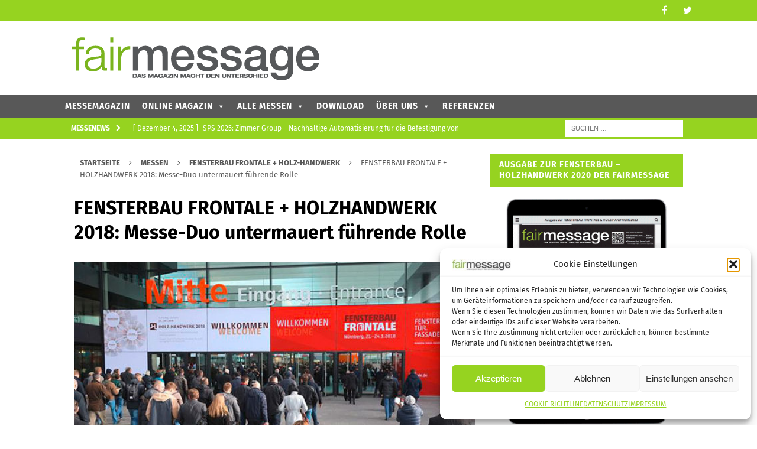

--- FILE ---
content_type: text/html; charset=UTF-8
request_url: https://www.fairmessage.de/fensterbau-frontale-holzhandwerk-2018-messe-messe-duo-untermauert-fuhrende-rolle/
body_size: 17986
content:
<!DOCTYPE html>
<html class="no-js mh-one-sb" lang="de" prefix="og: https://ogp.me/ns#">
<head><style>img.lazy{min-height:1px}</style><link href="https://www.fairmessage.de/wp-content/plugins/w3-total-cache/pub/js/lazyload.min.js" as="script">
<meta charset="UTF-8">
<meta name="viewport" content="width=device-width, initial-scale=1.0">
<link rel="profile" href="http://gmpg.org/xfn/11" />
	<script type="text/javascript">
		/* Google Analytics Opt-Out by WP-Buddy | https://wp-buddy.com/products/plugins/google-analytics-opt-out */
						var gaoop_property = 'UA-47558303-1';
		var gaoop_disable_strs = ['ga-disable-' + gaoop_property];
				for (var index = 0; index < disableStrs.length; index++) {
			if (document.cookie.indexOf(disableStrs[index] + '=true') > -1) {
				window[disableStrs[index]] = true; // for Monster Insights
			}
		}

		function gaoop_analytics_optout() {
			for (var index = 0; index < disableStrs.length; index++) {
				document.cookie = disableStrs[index] + '=true; expires=Thu, 31 Dec 2099 23:59:59 UTC; SameSite=Strict; path=/';
				window[disableStrs[index]] = true; // for Monster Insights
			}
			alert('Vielen Dank. Wir haben ein Cookie gesetzt damit Google Analytics bei Deinem nächsten Besuch keine Daten mehr sammeln kann.');		}
			</script>
	
<!-- Suchmaschinen-Optimierung durch Rank Math PRO - https://rankmath.com/ -->
<title>Fensterbau frontale + Holzhandwerk 2018 | Messe | Messe-Duo untermauert führende Rolle | fairmessage</title>
<meta name="description" content="Aussteller- und Nationenrekord für das Messedoppel HOLZ-HANDWERK und FENSTERBAU FRONTALE: Zusammen 1.329* Aussteller (2016: 1.288) aus 42 Ländern (2016: 40) präsentierten die neusten Trends für die handwerkliche Holzbe- und -verarbeitung und rund um Fenster, Tür und Fassade. Vom 21. bis 24. März 2018 kamen erneut über 110.000* internationale Holz- und Fensterexperten aus 123 Ländern (2016: 116) zum Fachmesseverbund, der alle zwei Jahre im Messezentrum Nürnberg stattfindet."/>
<meta name="robots" content="follow, index, max-snippet:-1, max-video-preview:-1, max-image-preview:large"/>
<link rel="canonical" href="https://www.fairmessage.de/fensterbau-frontale-holzhandwerk-2018-messe-messe-duo-untermauert-fuhrende-rolle/" />
<meta property="og:locale" content="de_DE" />
<meta property="og:type" content="article" />
<meta property="og:title" content="Fensterbau frontale + Holzhandwerk 2018 | Messe | Messe-Duo untermauert führende Rolle | fairmessage" />
<meta property="og:description" content="Aussteller- und Nationenrekord für das Messedoppel HOLZ-HANDWERK und FENSTERBAU FRONTALE: Zusammen 1.329* Aussteller (2016: 1.288) aus 42 Ländern (2016: 40) präsentierten die neusten Trends für die handwerkliche Holzbe- und -verarbeitung und rund um Fenster, Tür und Fassade. Vom 21. bis 24. März 2018 kamen erneut über 110.000* internationale Holz- und Fensterexperten aus 123 Ländern (2016: 116) zum Fachmesseverbund, der alle zwei Jahre im Messezentrum Nürnberg stattfindet." />
<meta property="og:url" content="https://www.fairmessage.de/fensterbau-frontale-holzhandwerk-2018-messe-messe-duo-untermauert-fuhrende-rolle/" />
<meta property="og:site_name" content="fairmessage" />
<meta property="article:section" content="FENSTERBAU FRONTALE + HOLZ-HANDWERK" />
<meta property="og:updated_time" content="2019-12-03T09:45:54+01:00" />
<meta property="og:image" content="https://www.fairmessage.de/wp-content/uploads/2018/12/2018-03-27-1-frontale.jpg" />
<meta property="og:image:secure_url" content="https://www.fairmessage.de/wp-content/uploads/2018/12/2018-03-27-1-frontale.jpg" />
<meta property="og:image:width" content="600" />
<meta property="og:image:height" content="399" />
<meta property="og:image:alt" content="2018-03-27-1-frontale" />
<meta property="og:image:type" content="image/jpeg" />
<meta property="article:published_time" content="2018-03-27T07:58:36+01:00" />
<meta property="article:modified_time" content="2019-12-03T09:45:54+01:00" />
<meta name="twitter:card" content="summary_large_image" />
<meta name="twitter:title" content="Fensterbau frontale + Holzhandwerk 2018 | Messe | Messe-Duo untermauert führende Rolle | fairmessage" />
<meta name="twitter:description" content="Aussteller- und Nationenrekord für das Messedoppel HOLZ-HANDWERK und FENSTERBAU FRONTALE: Zusammen 1.329* Aussteller (2016: 1.288) aus 42 Ländern (2016: 40) präsentierten die neusten Trends für die handwerkliche Holzbe- und -verarbeitung und rund um Fenster, Tür und Fassade. Vom 21. bis 24. März 2018 kamen erneut über 110.000* internationale Holz- und Fensterexperten aus 123 Ländern (2016: 116) zum Fachmesseverbund, der alle zwei Jahre im Messezentrum Nürnberg stattfindet." />
<meta name="twitter:image" content="https://www.fairmessage.de/wp-content/uploads/2018/12/2018-03-27-1-frontale.jpg" />
<meta name="twitter:label1" content="Verfasst von" />
<meta name="twitter:data1" content="admin" />
<meta name="twitter:label2" content="Lesedauer" />
<meta name="twitter:data2" content="1 Minute" />
<script type="application/ld+json" class="rank-math-schema">{"@context":"https://schema.org","@graph":[{"@type":["Person","Organization"],"@id":"https://www.fairmessage.de/#person","name":"admin","logo":{"@type":"ImageObject","@id":"https://www.fairmessage.de/#logo","url":"https://www.fairmessage.de/wp-content/uploads/2019/01/fairmessage-messe-print-1.jpg","contentUrl":"https://www.fairmessage.de/wp-content/uploads/2019/01/fairmessage-messe-print-1.jpg","caption":"admin","inLanguage":"de","width":"425","height":"85"},"image":{"@type":"ImageObject","@id":"https://www.fairmessage.de/#logo","url":"https://www.fairmessage.de/wp-content/uploads/2019/01/fairmessage-messe-print-1.jpg","contentUrl":"https://www.fairmessage.de/wp-content/uploads/2019/01/fairmessage-messe-print-1.jpg","caption":"admin","inLanguage":"de","width":"425","height":"85"}},{"@type":"WebSite","@id":"https://www.fairmessage.de/#website","url":"https://www.fairmessage.de","name":"admin","publisher":{"@id":"https://www.fairmessage.de/#person"},"inLanguage":"de"},{"@type":"ImageObject","@id":"https://www.fairmessage.de/wp-content/uploads/2018/12/2018-03-27-1-frontale.jpg","url":"https://www.fairmessage.de/wp-content/uploads/2018/12/2018-03-27-1-frontale.jpg","width":"600","height":"399","caption":"2018-03-27-1-frontale","inLanguage":"de"},{"@type":"BreadcrumbList","@id":"https://www.fairmessage.de/fensterbau-frontale-holzhandwerk-2018-messe-messe-duo-untermauert-fuhrende-rolle/#breadcrumb","itemListElement":[{"@type":"ListItem","position":"1","item":{"@id":"https://www.fairmessage.de","name":"Home"}},{"@type":"ListItem","position":"2","item":{"@id":"https://www.fairmessage.de/category/messen/fensterbau-frontale-holz-handwerk/","name":"FENSTERBAU FRONTALE + HOLZ-HANDWERK"}},{"@type":"ListItem","position":"3","item":{"@id":"https://www.fairmessage.de/fensterbau-frontale-holzhandwerk-2018-messe-messe-duo-untermauert-fuhrende-rolle/","name":"FENSTERBAU FRONTALE + HOLZHANDWERK 2018: Messe-Duo untermauert f\u00fchrende Rolle"}}]},{"@type":"WebPage","@id":"https://www.fairmessage.de/fensterbau-frontale-holzhandwerk-2018-messe-messe-duo-untermauert-fuhrende-rolle/#webpage","url":"https://www.fairmessage.de/fensterbau-frontale-holzhandwerk-2018-messe-messe-duo-untermauert-fuhrende-rolle/","name":"Fensterbau frontale + Holzhandwerk 2018 | Messe | Messe-Duo untermauert f\u00fchrende Rolle | fairmessage","datePublished":"2018-03-27T07:58:36+01:00","dateModified":"2019-12-03T09:45:54+01:00","isPartOf":{"@id":"https://www.fairmessage.de/#website"},"primaryImageOfPage":{"@id":"https://www.fairmessage.de/wp-content/uploads/2018/12/2018-03-27-1-frontale.jpg"},"inLanguage":"de","breadcrumb":{"@id":"https://www.fairmessage.de/fensterbau-frontale-holzhandwerk-2018-messe-messe-duo-untermauert-fuhrende-rolle/#breadcrumb"}},{"@type":"Person","@id":"https://www.fairmessage.de/fensterbau-frontale-holzhandwerk-2018-messe-messe-duo-untermauert-fuhrende-rolle/#author","name":"admin","image":{"@type":"ImageObject","@id":"https://secure.gravatar.com/avatar/6e44dfebe460a9f05d30eb6c3034e1fedb94570738f4a681ec486077f5989eca?s=96&amp;d=mm&amp;r=g","url":"https://secure.gravatar.com/avatar/6e44dfebe460a9f05d30eb6c3034e1fedb94570738f4a681ec486077f5989eca?s=96&amp;d=mm&amp;r=g","caption":"admin","inLanguage":"de"}},{"@type":"BlogPosting","headline":"Fensterbau frontale + Holzhandwerk 2018 | Messe | Messe-Duo untermauert f\u00fchrende Rolle | fairmessage","datePublished":"2018-03-27T07:58:36+01:00","dateModified":"2019-12-03T09:45:54+01:00","articleSection":"FENSTERBAU FRONTALE + HOLZ-HANDWERK","author":{"@id":"https://www.fairmessage.de/fensterbau-frontale-holzhandwerk-2018-messe-messe-duo-untermauert-fuhrende-rolle/#author","name":"admin"},"publisher":{"@id":"https://www.fairmessage.de/#person"},"description":"Aussteller- und Nationenrekord f\u00fcr das Messedoppel HOLZ-HANDWERK und FENSTERBAU FRONTALE: Zusammen 1.329* Aussteller (2016: 1.288) aus 42 L\u00e4ndern (2016: 40) pr\u00e4sentierten die neusten Trends f\u00fcr die handwerkliche Holzbe- und -verarbeitung und rund um Fenster, T\u00fcr und Fassade. Vom 21. bis 24. M\u00e4rz 2018 kamen erneut \u00fcber 110.000* internationale Holz- und Fensterexperten aus 123 L\u00e4ndern (2016: 116) zum Fachmesseverbund, der alle zwei Jahre im Messezentrum N\u00fcrnberg stattfindet.","name":"Fensterbau frontale + Holzhandwerk 2018 | Messe | Messe-Duo untermauert f\u00fchrende Rolle | fairmessage","@id":"https://www.fairmessage.de/fensterbau-frontale-holzhandwerk-2018-messe-messe-duo-untermauert-fuhrende-rolle/#richSnippet","isPartOf":{"@id":"https://www.fairmessage.de/fensterbau-frontale-holzhandwerk-2018-messe-messe-duo-untermauert-fuhrende-rolle/#webpage"},"image":{"@id":"https://www.fairmessage.de/wp-content/uploads/2018/12/2018-03-27-1-frontale.jpg"},"inLanguage":"de","mainEntityOfPage":{"@id":"https://www.fairmessage.de/fensterbau-frontale-holzhandwerk-2018-messe-messe-duo-untermauert-fuhrende-rolle/#webpage"}}]}</script>
<!-- /Rank Math WordPress SEO Plugin -->

<link rel='dns-prefetch' href='//www.googletagmanager.com' />

<link rel="alternate" type="application/rss+xml" title="fairmessage &raquo; Feed" href="https://www.fairmessage.de/feed/" />
<link rel="alternate" title="oEmbed (JSON)" type="application/json+oembed" href="https://www.fairmessage.de/wp-json/oembed/1.0/embed?url=https%3A%2F%2Fwww.fairmessage.de%2Ffensterbau-frontale-holzhandwerk-2018-messe-messe-duo-untermauert-fuhrende-rolle%2F" />
<link rel="alternate" title="oEmbed (XML)" type="text/xml+oembed" href="https://www.fairmessage.de/wp-json/oembed/1.0/embed?url=https%3A%2F%2Fwww.fairmessage.de%2Ffensterbau-frontale-holzhandwerk-2018-messe-messe-duo-untermauert-fuhrende-rolle%2F&#038;format=xml" />
<style id='wp-img-auto-sizes-contain-inline-css' type='text/css'>
img:is([sizes=auto i],[sizes^="auto," i]){contain-intrinsic-size:3000px 1500px}
/*# sourceURL=wp-img-auto-sizes-contain-inline-css */
</style>
<style id='wp-block-library-inline-css' type='text/css'>
:root{--wp-block-synced-color:#7a00df;--wp-block-synced-color--rgb:122,0,223;--wp-bound-block-color:var(--wp-block-synced-color);--wp-editor-canvas-background:#ddd;--wp-admin-theme-color:#007cba;--wp-admin-theme-color--rgb:0,124,186;--wp-admin-theme-color-darker-10:#006ba1;--wp-admin-theme-color-darker-10--rgb:0,107,160.5;--wp-admin-theme-color-darker-20:#005a87;--wp-admin-theme-color-darker-20--rgb:0,90,135;--wp-admin-border-width-focus:2px}@media (min-resolution:192dpi){:root{--wp-admin-border-width-focus:1.5px}}.wp-element-button{cursor:pointer}:root .has-very-light-gray-background-color{background-color:#eee}:root .has-very-dark-gray-background-color{background-color:#313131}:root .has-very-light-gray-color{color:#eee}:root .has-very-dark-gray-color{color:#313131}:root .has-vivid-green-cyan-to-vivid-cyan-blue-gradient-background{background:linear-gradient(135deg,#00d084,#0693e3)}:root .has-purple-crush-gradient-background{background:linear-gradient(135deg,#34e2e4,#4721fb 50%,#ab1dfe)}:root .has-hazy-dawn-gradient-background{background:linear-gradient(135deg,#faaca8,#dad0ec)}:root .has-subdued-olive-gradient-background{background:linear-gradient(135deg,#fafae1,#67a671)}:root .has-atomic-cream-gradient-background{background:linear-gradient(135deg,#fdd79a,#004a59)}:root .has-nightshade-gradient-background{background:linear-gradient(135deg,#330968,#31cdcf)}:root .has-midnight-gradient-background{background:linear-gradient(135deg,#020381,#2874fc)}:root{--wp--preset--font-size--normal:16px;--wp--preset--font-size--huge:42px}.has-regular-font-size{font-size:1em}.has-larger-font-size{font-size:2.625em}.has-normal-font-size{font-size:var(--wp--preset--font-size--normal)}.has-huge-font-size{font-size:var(--wp--preset--font-size--huge)}.has-text-align-center{text-align:center}.has-text-align-left{text-align:left}.has-text-align-right{text-align:right}.has-fit-text{white-space:nowrap!important}#end-resizable-editor-section{display:none}.aligncenter{clear:both}.items-justified-left{justify-content:flex-start}.items-justified-center{justify-content:center}.items-justified-right{justify-content:flex-end}.items-justified-space-between{justify-content:space-between}.screen-reader-text{border:0;clip-path:inset(50%);height:1px;margin:-1px;overflow:hidden;padding:0;position:absolute;width:1px;word-wrap:normal!important}.screen-reader-text:focus{background-color:#ddd;clip-path:none;color:#444;display:block;font-size:1em;height:auto;left:5px;line-height:normal;padding:15px 23px 14px;text-decoration:none;top:5px;width:auto;z-index:100000}html :where(.has-border-color){border-style:solid}html :where([style*=border-top-color]){border-top-style:solid}html :where([style*=border-right-color]){border-right-style:solid}html :where([style*=border-bottom-color]){border-bottom-style:solid}html :where([style*=border-left-color]){border-left-style:solid}html :where([style*=border-width]){border-style:solid}html :where([style*=border-top-width]){border-top-style:solid}html :where([style*=border-right-width]){border-right-style:solid}html :where([style*=border-bottom-width]){border-bottom-style:solid}html :where([style*=border-left-width]){border-left-style:solid}html :where(img[class*=wp-image-]){height:auto;max-width:100%}:where(figure){margin:0 0 1em}html :where(.is-position-sticky){--wp-admin--admin-bar--position-offset:var(--wp-admin--admin-bar--height,0px)}@media screen and (max-width:600px){html :where(.is-position-sticky){--wp-admin--admin-bar--position-offset:0px}}

/*# sourceURL=wp-block-library-inline-css */
</style><style id='global-styles-inline-css' type='text/css'>
:root{--wp--preset--aspect-ratio--square: 1;--wp--preset--aspect-ratio--4-3: 4/3;--wp--preset--aspect-ratio--3-4: 3/4;--wp--preset--aspect-ratio--3-2: 3/2;--wp--preset--aspect-ratio--2-3: 2/3;--wp--preset--aspect-ratio--16-9: 16/9;--wp--preset--aspect-ratio--9-16: 9/16;--wp--preset--color--black: #000000;--wp--preset--color--cyan-bluish-gray: #abb8c3;--wp--preset--color--white: #ffffff;--wp--preset--color--pale-pink: #f78da7;--wp--preset--color--vivid-red: #cf2e2e;--wp--preset--color--luminous-vivid-orange: #ff6900;--wp--preset--color--luminous-vivid-amber: #fcb900;--wp--preset--color--light-green-cyan: #7bdcb5;--wp--preset--color--vivid-green-cyan: #00d084;--wp--preset--color--pale-cyan-blue: #8ed1fc;--wp--preset--color--vivid-cyan-blue: #0693e3;--wp--preset--color--vivid-purple: #9b51e0;--wp--preset--gradient--vivid-cyan-blue-to-vivid-purple: linear-gradient(135deg,rgb(6,147,227) 0%,rgb(155,81,224) 100%);--wp--preset--gradient--light-green-cyan-to-vivid-green-cyan: linear-gradient(135deg,rgb(122,220,180) 0%,rgb(0,208,130) 100%);--wp--preset--gradient--luminous-vivid-amber-to-luminous-vivid-orange: linear-gradient(135deg,rgb(252,185,0) 0%,rgb(255,105,0) 100%);--wp--preset--gradient--luminous-vivid-orange-to-vivid-red: linear-gradient(135deg,rgb(255,105,0) 0%,rgb(207,46,46) 100%);--wp--preset--gradient--very-light-gray-to-cyan-bluish-gray: linear-gradient(135deg,rgb(238,238,238) 0%,rgb(169,184,195) 100%);--wp--preset--gradient--cool-to-warm-spectrum: linear-gradient(135deg,rgb(74,234,220) 0%,rgb(151,120,209) 20%,rgb(207,42,186) 40%,rgb(238,44,130) 60%,rgb(251,105,98) 80%,rgb(254,248,76) 100%);--wp--preset--gradient--blush-light-purple: linear-gradient(135deg,rgb(255,206,236) 0%,rgb(152,150,240) 100%);--wp--preset--gradient--blush-bordeaux: linear-gradient(135deg,rgb(254,205,165) 0%,rgb(254,45,45) 50%,rgb(107,0,62) 100%);--wp--preset--gradient--luminous-dusk: linear-gradient(135deg,rgb(255,203,112) 0%,rgb(199,81,192) 50%,rgb(65,88,208) 100%);--wp--preset--gradient--pale-ocean: linear-gradient(135deg,rgb(255,245,203) 0%,rgb(182,227,212) 50%,rgb(51,167,181) 100%);--wp--preset--gradient--electric-grass: linear-gradient(135deg,rgb(202,248,128) 0%,rgb(113,206,126) 100%);--wp--preset--gradient--midnight: linear-gradient(135deg,rgb(2,3,129) 0%,rgb(40,116,252) 100%);--wp--preset--font-size--small: 13px;--wp--preset--font-size--medium: 20px;--wp--preset--font-size--large: 36px;--wp--preset--font-size--x-large: 42px;--wp--preset--spacing--20: 0.44rem;--wp--preset--spacing--30: 0.67rem;--wp--preset--spacing--40: 1rem;--wp--preset--spacing--50: 1.5rem;--wp--preset--spacing--60: 2.25rem;--wp--preset--spacing--70: 3.38rem;--wp--preset--spacing--80: 5.06rem;--wp--preset--shadow--natural: 6px 6px 9px rgba(0, 0, 0, 0.2);--wp--preset--shadow--deep: 12px 12px 50px rgba(0, 0, 0, 0.4);--wp--preset--shadow--sharp: 6px 6px 0px rgba(0, 0, 0, 0.2);--wp--preset--shadow--outlined: 6px 6px 0px -3px rgb(255, 255, 255), 6px 6px rgb(0, 0, 0);--wp--preset--shadow--crisp: 6px 6px 0px rgb(0, 0, 0);}:where(.is-layout-flex){gap: 0.5em;}:where(.is-layout-grid){gap: 0.5em;}body .is-layout-flex{display: flex;}.is-layout-flex{flex-wrap: wrap;align-items: center;}.is-layout-flex > :is(*, div){margin: 0;}body .is-layout-grid{display: grid;}.is-layout-grid > :is(*, div){margin: 0;}:where(.wp-block-columns.is-layout-flex){gap: 2em;}:where(.wp-block-columns.is-layout-grid){gap: 2em;}:where(.wp-block-post-template.is-layout-flex){gap: 1.25em;}:where(.wp-block-post-template.is-layout-grid){gap: 1.25em;}.has-black-color{color: var(--wp--preset--color--black) !important;}.has-cyan-bluish-gray-color{color: var(--wp--preset--color--cyan-bluish-gray) !important;}.has-white-color{color: var(--wp--preset--color--white) !important;}.has-pale-pink-color{color: var(--wp--preset--color--pale-pink) !important;}.has-vivid-red-color{color: var(--wp--preset--color--vivid-red) !important;}.has-luminous-vivid-orange-color{color: var(--wp--preset--color--luminous-vivid-orange) !important;}.has-luminous-vivid-amber-color{color: var(--wp--preset--color--luminous-vivid-amber) !important;}.has-light-green-cyan-color{color: var(--wp--preset--color--light-green-cyan) !important;}.has-vivid-green-cyan-color{color: var(--wp--preset--color--vivid-green-cyan) !important;}.has-pale-cyan-blue-color{color: var(--wp--preset--color--pale-cyan-blue) !important;}.has-vivid-cyan-blue-color{color: var(--wp--preset--color--vivid-cyan-blue) !important;}.has-vivid-purple-color{color: var(--wp--preset--color--vivid-purple) !important;}.has-black-background-color{background-color: var(--wp--preset--color--black) !important;}.has-cyan-bluish-gray-background-color{background-color: var(--wp--preset--color--cyan-bluish-gray) !important;}.has-white-background-color{background-color: var(--wp--preset--color--white) !important;}.has-pale-pink-background-color{background-color: var(--wp--preset--color--pale-pink) !important;}.has-vivid-red-background-color{background-color: var(--wp--preset--color--vivid-red) !important;}.has-luminous-vivid-orange-background-color{background-color: var(--wp--preset--color--luminous-vivid-orange) !important;}.has-luminous-vivid-amber-background-color{background-color: var(--wp--preset--color--luminous-vivid-amber) !important;}.has-light-green-cyan-background-color{background-color: var(--wp--preset--color--light-green-cyan) !important;}.has-vivid-green-cyan-background-color{background-color: var(--wp--preset--color--vivid-green-cyan) !important;}.has-pale-cyan-blue-background-color{background-color: var(--wp--preset--color--pale-cyan-blue) !important;}.has-vivid-cyan-blue-background-color{background-color: var(--wp--preset--color--vivid-cyan-blue) !important;}.has-vivid-purple-background-color{background-color: var(--wp--preset--color--vivid-purple) !important;}.has-black-border-color{border-color: var(--wp--preset--color--black) !important;}.has-cyan-bluish-gray-border-color{border-color: var(--wp--preset--color--cyan-bluish-gray) !important;}.has-white-border-color{border-color: var(--wp--preset--color--white) !important;}.has-pale-pink-border-color{border-color: var(--wp--preset--color--pale-pink) !important;}.has-vivid-red-border-color{border-color: var(--wp--preset--color--vivid-red) !important;}.has-luminous-vivid-orange-border-color{border-color: var(--wp--preset--color--luminous-vivid-orange) !important;}.has-luminous-vivid-amber-border-color{border-color: var(--wp--preset--color--luminous-vivid-amber) !important;}.has-light-green-cyan-border-color{border-color: var(--wp--preset--color--light-green-cyan) !important;}.has-vivid-green-cyan-border-color{border-color: var(--wp--preset--color--vivid-green-cyan) !important;}.has-pale-cyan-blue-border-color{border-color: var(--wp--preset--color--pale-cyan-blue) !important;}.has-vivid-cyan-blue-border-color{border-color: var(--wp--preset--color--vivid-cyan-blue) !important;}.has-vivid-purple-border-color{border-color: var(--wp--preset--color--vivid-purple) !important;}.has-vivid-cyan-blue-to-vivid-purple-gradient-background{background: var(--wp--preset--gradient--vivid-cyan-blue-to-vivid-purple) !important;}.has-light-green-cyan-to-vivid-green-cyan-gradient-background{background: var(--wp--preset--gradient--light-green-cyan-to-vivid-green-cyan) !important;}.has-luminous-vivid-amber-to-luminous-vivid-orange-gradient-background{background: var(--wp--preset--gradient--luminous-vivid-amber-to-luminous-vivid-orange) !important;}.has-luminous-vivid-orange-to-vivid-red-gradient-background{background: var(--wp--preset--gradient--luminous-vivid-orange-to-vivid-red) !important;}.has-very-light-gray-to-cyan-bluish-gray-gradient-background{background: var(--wp--preset--gradient--very-light-gray-to-cyan-bluish-gray) !important;}.has-cool-to-warm-spectrum-gradient-background{background: var(--wp--preset--gradient--cool-to-warm-spectrum) !important;}.has-blush-light-purple-gradient-background{background: var(--wp--preset--gradient--blush-light-purple) !important;}.has-blush-bordeaux-gradient-background{background: var(--wp--preset--gradient--blush-bordeaux) !important;}.has-luminous-dusk-gradient-background{background: var(--wp--preset--gradient--luminous-dusk) !important;}.has-pale-ocean-gradient-background{background: var(--wp--preset--gradient--pale-ocean) !important;}.has-electric-grass-gradient-background{background: var(--wp--preset--gradient--electric-grass) !important;}.has-midnight-gradient-background{background: var(--wp--preset--gradient--midnight) !important;}.has-small-font-size{font-size: var(--wp--preset--font-size--small) !important;}.has-medium-font-size{font-size: var(--wp--preset--font-size--medium) !important;}.has-large-font-size{font-size: var(--wp--preset--font-size--large) !important;}.has-x-large-font-size{font-size: var(--wp--preset--font-size--x-large) !important;}
/*# sourceURL=global-styles-inline-css */
</style>

<style id='classic-theme-styles-inline-css' type='text/css'>
/*! This file is auto-generated */
.wp-block-button__link{color:#fff;background-color:#32373c;border-radius:9999px;box-shadow:none;text-decoration:none;padding:calc(.667em + 2px) calc(1.333em + 2px);font-size:1.125em}.wp-block-file__button{background:#32373c;color:#fff;text-decoration:none}
/*# sourceURL=/wp-includes/css/classic-themes.min.css */
</style>
<link rel="stylesheet" href="https://www.fairmessage.de/wp-content/cache/minify/26529.css" media="all" />









<!--n2css--><!--n2js--><script src="https://www.fairmessage.de/wp-content/cache/minify/7c163.js"></script>




<!-- Google Tag (gtac.js) durch Site-Kit hinzugefügt -->
<!-- Von Site Kit hinzugefügtes Google-Analytics-Snippet -->
<script type="text/javascript" src="https://www.googletagmanager.com/gtag/js?id=G-622Z6L9JTY" id="google_gtagjs-js" async></script>
<script type="text/javascript" id="google_gtagjs-js-after">
/* <![CDATA[ */
window.dataLayer = window.dataLayer || [];function gtag(){dataLayer.push(arguments);}
gtag("set","linker",{"domains":["www.fairmessage.de"]});
gtag("js", new Date());
gtag("set", "developer_id.dZTNiMT", true);
gtag("config", "G-622Z6L9JTY");
//# sourceURL=google_gtagjs-js-after
/* ]]> */
</script>
<link rel="https://api.w.org/" href="https://www.fairmessage.de/wp-json/" /><link rel="alternate" title="JSON" type="application/json" href="https://www.fairmessage.de/wp-json/wp/v2/posts/423" /><link rel="EditURI" type="application/rsd+xml" title="RSD" href="https://www.fairmessage.de/xmlrpc.php?rsd" />
<meta name="generator" content="WordPress 6.9" />
<link rel='shortlink' href='https://www.fairmessage.de/?p=423' />
<style type="text/css">/** Google Analytics Opt Out Custom CSS **/.gaoop {color: #ffffff; line-height: 2; position: fixed; bottom: 0; left: 0; width: 100%; -webkit-box-shadow: 0 4px 15px rgba(0, 0, 0, 0.4); -moz-box-shadow: 0 4px 15px rgba(0, 0, 0, 0.4); box-shadow: 0 4px 15px rgba(0, 0, 0, 0.4); background-color: #0E90D2; padding: 1rem; margin: 0; display: flex; align-items: center; justify-content: space-between; } .gaoop-hidden {display: none; } .gaoop-checkbox:checked + .gaoop {width: auto; right: 0; left: auto; opacity: 0.5; ms-filter: "progid:DXImageTransform.Microsoft.Alpha(Opacity=50)"; filter: alpha(opacity=50); -moz-opacity: 0.5; -khtml-opacity: 0.5; } .gaoop-checkbox:checked + .gaoop .gaoop-close-icon {display: none; } .gaoop-checkbox:checked + .gaoop .gaoop-opt-out-content {display: none; } input.gaoop-checkbox {display: none; } .gaoop a {color: #67C2F0; text-decoration: none; } .gaoop a:hover {color: #ffffff; text-decoration: underline; } .gaoop-info-icon {margin: 0; padding: 0; cursor: pointer; } .gaoop svg {position: relative; margin: 0; padding: 0; width: auto; height: 25px; } .gaoop-close-icon {cursor: pointer; position: relative; opacity: 0.5; ms-filter: "progid:DXImageTransform.Microsoft.Alpha(Opacity=50)"; filter: alpha(opacity=50); -moz-opacity: 0.5; -khtml-opacity: 0.5; margin: 0; padding: 0; text-align: center; vertical-align: top; display: inline-block; } .gaoop-close-icon:hover {z-index: 1; opacity: 1; ms-filter: "progid:DXImageTransform.Microsoft.Alpha(Opacity=100)"; filter: alpha(opacity=100); -moz-opacity: 1; -khtml-opacity: 1; } .gaoop_closed .gaoop-opt-out-link, .gaoop_closed .gaoop-close-icon {display: none; } .gaoop_closed:hover {opacity: 1; ms-filter: "progid:DXImageTransform.Microsoft.Alpha(Opacity=100)"; filter: alpha(opacity=100); -moz-opacity: 1; -khtml-opacity: 1; } .gaoop_closed .gaoop-opt-out-content {display: none; } .gaoop_closed .gaoop-info-icon {width: 100%; } .gaoop-opt-out-content {display: inline-block; vertical-align: top; } </style><meta name="generator" content="Site Kit by Google 1.167.0" />			<style>.cmplz-hidden {
					display: none !important;
				}</style><style type="text/css">
.mh-navigation li:hover, .mh-navigation ul li:hover > ul, .mh-main-nav-wrap, .mh-main-nav, .mh-social-nav li a:hover, .entry-tags li, .mh-slider-caption, .mh-widget-layout8 .mh-widget-title .mh-footer-widget-title-inner, .mh-widget-col-1 .mh-slider-caption, .mh-widget-col-1 .mh-posts-lineup-caption, .mh-carousel-layout1, .mh-spotlight-widget, .mh-social-widget li a, .mh-author-bio-widget, .mh-footer-widget .mh-tab-comment-excerpt, .mh-nip-item:hover .mh-nip-overlay, .mh-widget .tagcloud a, .mh-footer-widget .tagcloud a, .mh-footer, .mh-copyright-wrap, input[type=submit]:hover, #infinite-handle span:hover { background: #585858; }
.mh-extra-nav-bg { background: rgba(88, 88, 88, 0.2); }
.mh-slider-caption, .mh-posts-stacked-title, .mh-posts-lineup-caption { background: #585858; background: rgba(88, 88, 88, 0.8); }
@media screen and (max-width: 900px) { #mh-mobile .mh-slider-caption, #mh-mobile .mh-posts-lineup-caption { background: rgba(88, 88, 88, 1); } }
.slicknav_menu, .slicknav_nav ul, #mh-mobile .mh-footer-widget .mh-posts-stacked-overlay { border-color: #585858; }
.mh-copyright, .mh-copyright a { color: #fff; }
.mh-widget-layout4 .mh-widget-title { background: #96d320; background: rgba(150, 211, 32, 0.6); }
.mh-preheader, .mh-wide-layout .mh-subheader, .mh-ticker-title, .mh-main-nav li:hover, .mh-footer-nav, .slicknav_menu, .slicknav_btn, .slicknav_nav .slicknav_item:hover, .slicknav_nav a:hover, .mh-back-to-top, .mh-subheading, .entry-tags .fa, .entry-tags li:hover, .mh-widget-layout2 .mh-widget-title, .mh-widget-layout4 .mh-widget-title-inner, .mh-widget-layout4 .mh-footer-widget-title, .mh-widget-layout5 .mh-widget-title-inner, .mh-widget-layout6 .mh-widget-title, #mh-mobile .flex-control-paging li a.flex-active, .mh-image-caption, .mh-carousel-layout1 .mh-carousel-caption, .mh-tab-button.active, .mh-tab-button.active:hover, .mh-footer-widget .mh-tab-button.active, .mh-social-widget li:hover a, .mh-footer-widget .mh-social-widget li a, .mh-footer-widget .mh-author-bio-widget, .tagcloud a:hover, .mh-widget .tagcloud a:hover, .mh-footer-widget .tagcloud a:hover, .mh-posts-stacked-item .mh-meta, .page-numbers:hover, .mh-loop-pagination .current, .mh-comments-pagination .current, .pagelink, a:hover .pagelink, input[type=submit], #infinite-handle span { background: #96d320; }
.mh-main-nav-wrap .slicknav_nav ul, blockquote, .mh-widget-layout1 .mh-widget-title, .mh-widget-layout3 .mh-widget-title, .mh-widget-layout5 .mh-widget-title, .mh-widget-layout8 .mh-widget-title:after, #mh-mobile .mh-slider-caption, .mh-carousel-layout1, .mh-spotlight-widget, .mh-author-bio-widget, .mh-author-bio-title, .mh-author-bio-image-frame, .mh-video-widget, .mh-tab-buttons, textarea:hover, input[type=text]:hover, input[type=email]:hover, input[type=tel]:hover, input[type=url]:hover { border-color: #96d320; }
.mh-dropcap, .mh-carousel-layout1 .flex-direction-nav a, .mh-carousel-layout2 .mh-carousel-caption, .mh-posts-digest-small-category, .mh-posts-lineup-more, .bypostauthor .fn:after, .mh-comment-list .comment-reply-link:before, #respond #cancel-comment-reply-link:before { color: #96d320; }
.mh-header-nav-bottom li a, .mh-social-nav-bottom .fa-mh-social, .mh-boxed-layout .mh-ticker-item-bottom a, .mh-header-date-bottom, .page-numbers, a .pagelink, .mh-widget-layout3 .mh-widget-title, .mh-widget-layout3 .mh-widget-title a, .mh-tabbed-widget, .mh-tabbed-widget a, .mh-posts-horizontal-title a { color: #585858; }
.mh-meta, .mh-meta a, .mh-breadcrumb, .mh-breadcrumb a, .mh-comment-list .comment-meta, .mh-comment-list .comment-meta a, .mh-comment-list .comment-reply-link, .mh-user-data, .widget_rss .rss-date, .widget_rss cite { color: #585858; }
.entry-content a { color: #96d320; }
a:hover, .entry-content a:hover, #respond a:hover, #respond #cancel-comment-reply-link:hover, #respond .logged-in-as a:hover, .mh-comment-list .comment-meta a:hover, .mh-ping-list .mh-ping-item a:hover, .mh-meta a:hover, .mh-breadcrumb a:hover, .mh-tabbed-widget a:hover { color: #96d320; }
</style>
<!--[if lt IE 9]>
<script src="https://www.fairmessage.de/wp-content/themes/mh-magazine/js/css3-mediaqueries.js"></script>
<![endif]-->
<style type="text/css">
h1, h2, h3, h4, h5, h6, .mh-custom-posts-small-title { font-family: "Fira Sans", sans-serif; }
body { font-family: "Fira Sans", sans-serif; }
</style>
<style type="text/css" id="custom-background-css">
body.custom-background { background-color: #ffffff; }
</style>
	<link rel="icon" href="https://www.fairmessage.de/wp-content/uploads/2019/01/cropped-favicon-1-32x32.png" sizes="32x32" />
<link rel="icon" href="https://www.fairmessage.de/wp-content/uploads/2019/01/cropped-favicon-1-192x192.png" sizes="192x192" />
<link rel="apple-touch-icon" href="https://www.fairmessage.de/wp-content/uploads/2019/01/cropped-favicon-1-180x180.png" />
<meta name="msapplication-TileImage" content="https://www.fairmessage.de/wp-content/uploads/2019/01/cropped-favicon-1-270x270.png" />
		<style type="text/css" id="wp-custom-css">
			.entry-meta
{
  display: none;
}

		</style>
		<style type="text/css">/** Mega Menu CSS: fs **/</style>
</head>
<body data-cmplz=1 id="mh-mobile" class="wp-singular post-template-default single single-post postid-423 single-format-standard custom-background wp-custom-logo wp-theme-mh-magazine wp-child-theme-mh-magazine-child mega-menu-mh-main-nav mh-wide-layout mh-right-sb mh-loop-layout1 mh-widget-layout2" itemscope="itemscope" itemtype="http://schema.org/WebPage">
<div class="mh-header-nav-mobile clearfix"></div>
	<div class="mh-preheader">
    	<div class="mh-container mh-container-inner mh-row clearfix">
							<div class="mh-header-bar-content mh-header-bar-top-left mh-col-2-3 clearfix">
									</div>
										<div class="mh-header-bar-content mh-header-bar-top-right mh-col-1-3 clearfix">
											<nav class="mh-social-icons mh-social-nav mh-social-nav-top clearfix" itemscope="itemscope" itemtype="http://schema.org/SiteNavigationElement">
							<div class="menu-social-media-container"><ul id="menu-social-media" class="menu"><li id="menu-item-4151" class="menu-item menu-item-type-custom menu-item-object-custom menu-item-4151"><a href="https://www.facebook.com/Fairmessage"><i class="fa fa-mh-social"></i><span class="screen-reader-text">Facebook</span></a></li>
<li id="menu-item-4152" class="menu-item menu-item-type-custom menu-item-object-custom menu-item-4152"><a href="https://twitter.com/fairmessage_"><i class="fa fa-mh-social"></i><span class="screen-reader-text">Twitter</span></a></li>
</ul></div>						</nav>
									</div>
					</div>
	</div>
<header class="mh-header" itemscope="itemscope" itemtype="http://schema.org/WPHeader">
	<div class="mh-container mh-container-inner clearfix">
		<div class="mh-custom-header clearfix">
<div class="mh-header-columns mh-row clearfix">
<div class="mh-col-1-1 mh-site-identity">
<div class="mh-site-logo" role="banner" itemscope="itemscope" itemtype="http://schema.org/Brand">
<a href="https://www.fairmessage.de/" class="custom-logo-link" rel="home"><img width="425" height="85" src="data:image/svg+xml,%3Csvg%20xmlns='http://www.w3.org/2000/svg'%20viewBox='0%200%20425%2085'%3E%3C/svg%3E" data-src="https://www.fairmessage.de/wp-content/uploads/2019/01/fairmessage-messe-print-1.jpg" class="custom-logo lazy" alt="fairmessage" decoding="async" data-srcset="https://www.fairmessage.de/wp-content/uploads/2019/01/fairmessage-messe-print-1.jpg 425w, https://www.fairmessage.de/wp-content/uploads/2019/01/fairmessage-messe-print-1-300x60.jpg 300w" data-sizes="(max-width: 425px) 100vw, 425px" /></a></div>
</div>
</div>
</div>
	</div>
	<div class="mh-main-nav-wrap">
		<nav class="mh-navigation mh-main-nav mh-container mh-container-inner clearfix" itemscope="itemscope" itemtype="http://schema.org/SiteNavigationElement">
			<div id="mega-menu-wrap-mh_main_nav" class="mega-menu-wrap"><div class="mega-menu-toggle"><div class="mega-toggle-blocks-left"></div><div class="mega-toggle-blocks-center"></div><div class="mega-toggle-blocks-right"><div class='mega-toggle-block mega-menu-toggle-block mega-toggle-block-1' id='mega-toggle-block-1' tabindex='0'><span class='mega-toggle-label' role='button' aria-expanded='false'><span class='mega-toggle-label-closed'></span><span class='mega-toggle-label-open'></span></span></div></div></div><ul id="mega-menu-mh_main_nav" class="mega-menu max-mega-menu mega-menu-horizontal mega-no-js" data-event="hover_intent" data-effect="fade_up" data-effect-speed="200" data-effect-mobile="disabled" data-effect-speed-mobile="0" data-mobile-force-width="false" data-second-click="go" data-document-click="collapse" data-vertical-behaviour="standard" data-breakpoint="1024" data-unbind="true" data-mobile-state="collapse_all" data-mobile-direction="vertical" data-hover-intent-timeout="300" data-hover-intent-interval="100"><li class="mega-menu-item mega-menu-item-type-post_type mega-menu-item-object-page mega-menu-item-home mega-align-bottom-left mega-menu-flyout mega-menu-item-3747" id="mega-menu-item-3747"><a class="mega-menu-link" href="https://www.fairmessage.de/" tabindex="0">MESSEMAGAZIN</a></li><li class="mega-menu-item mega-menu-item-type-post_type mega-menu-item-object-page mega-menu-item-has-children mega-align-bottom-left mega-menu-flyout mega-menu-item-8764" id="mega-menu-item-8764"><a class="mega-menu-link" href="https://www.fairmessage.de/online-magazin-2025/" aria-expanded="false" tabindex="0">ONLINE MAGAZIN<span class="mega-indicator" aria-hidden="true"></span></a>
<ul class="mega-sub-menu">
<li class="mega-menu-item mega-menu-item-type-post_type mega-menu-item-object-page mega-menu-item-2490" id="mega-menu-item-2490"><a class="mega-menu-link" href="https://www.fairmessage.de/online-magazin-2024/">ONLINE MAGAZIN 2024</a></li><li class="mega-menu-item mega-menu-item-type-post_type mega-menu-item-object-page mega-menu-item-8209" id="mega-menu-item-8209"><a class="mega-menu-link" href="https://www.fairmessage.de/online-magazin-2023/">ONLINE MAGAZIN 2023</a></li><li class="mega-menu-item mega-menu-item-type-post_type mega-menu-item-object-page mega-menu-item-7967" id="mega-menu-item-7967"><a class="mega-menu-link" href="https://www.fairmessage.de/online-magazin-2022/">ONLINE MAGAZIN 2022</a></li><li class="mega-menu-item mega-menu-item-type-post_type mega-menu-item-object-page mega-menu-item-7013" id="mega-menu-item-7013"><a class="mega-menu-link" href="https://www.fairmessage.de/online-magazin-2020/">ONLINE MAGAZIN 2020</a></li></ul>
</li><li class="mega-menu-item mega-menu-item-type-custom mega-menu-item-object-custom mega-menu-item-has-children mega-menu-megamenu mega-align-bottom-left mega-menu-megamenu mega-menu-item-6513" id="mega-menu-item-6513"><a class="mega-menu-link" href="/alle-messen/" aria-expanded="false" tabindex="0">ALLE MESSEN<span class="mega-indicator" aria-hidden="true"></span></a>
<ul class="mega-sub-menu">
<li class="mega-menu-item mega-menu-item-type-taxonomy mega-menu-item-object-category mega-menu-column-standard mega-menu-columns-1-of-4 mega-menu-item-8467" style="--columns:4; --span:1" id="mega-menu-item-8467"><a class="mega-menu-link" href="https://www.fairmessage.de/category/messen/logimat/">LOGIMAT</a></li><li class="mega-menu-item mega-menu-item-type-taxonomy mega-menu-item-object-category mega-menu-column-standard mega-menu-columns-1-of-4 mega-menu-item-8466" style="--columns:4; --span:1" id="mega-menu-item-8466"><a class="mega-menu-link" href="https://www.fairmessage.de/category/messen/internorga/">INTERNORGA</a></li><li class="mega-menu-item mega-menu-item-type-taxonomy mega-menu-item-object-category mega-menu-column-standard mega-menu-columns-1-of-4 mega-menu-item-8463" style="--columns:4; --span:1" id="mega-menu-item-8463"><a class="mega-menu-link" href="https://www.fairmessage.de/category/messen/hannover-messe/">HANNOVER MESSE</a></li><li class="mega-menu-item mega-menu-item-type-taxonomy mega-menu-item-object-category mega-menu-column-standard mega-menu-columns-1-of-4 mega-menu-item-8731" style="--columns:4; --span:1" id="mega-menu-item-8731"><a class="mega-menu-link" href="https://www.fairmessage.de/category/messen/bauma/">BAUMA</a></li><li class="mega-menu-item mega-menu-item-type-taxonomy mega-menu-item-object-category mega-menu-column-standard mega-menu-columns-1-of-4 mega-menu-clear mega-menu-item-8738" style="--columns:4; --span:1" id="mega-menu-item-8738"><a class="mega-menu-link" href="https://www.fairmessage.de/category/messen/transport-logistic/">TRANSPORT LOGISTIC</a></li><li class="mega-menu-item mega-menu-item-type-taxonomy mega-menu-item-object-category mega-menu-column-standard mega-menu-columns-1-of-4 mega-menu-item-8733" style="--columns:4; --span:1" id="mega-menu-item-8733"><a class="mega-menu-link" href="https://www.fairmessage.de/category/messen/emo-hannover/">EMO HANNOVER</a></li><li class="mega-menu-item mega-menu-item-type-taxonomy mega-menu-item-object-category mega-menu-column-standard mega-menu-columns-1-of-4 mega-menu-item-8734" style="--columns:4; --span:1" id="mega-menu-item-8734"><a class="mega-menu-link" href="https://www.fairmessage.de/category/messen/k-kunststoff/">K - KUNSTSTOFF</a></li><li class="mega-menu-item mega-menu-item-type-taxonomy mega-menu-item-object-category mega-menu-column-standard mega-menu-columns-1-of-4 mega-menu-item-8732" style="--columns:4; --span:1" id="mega-menu-item-8732"><a class="mega-menu-link" href="https://www.fairmessage.de/category/messen/blechexpo/">BLECHEXPO</a></li><li class="mega-menu-item mega-menu-item-type-taxonomy mega-menu-item-object-category mega-menu-column-standard mega-menu-columns-1-of-4 mega-menu-clear mega-menu-item-8729" style="--columns:4; --span:1" id="mega-menu-item-8729"><a class="mega-menu-link" href="https://www.fairmessage.de/category/messen/a-a/">A &amp; A</a></li><li class="mega-menu-item mega-menu-item-type-taxonomy mega-menu-item-object-category mega-menu-column-standard mega-menu-columns-1-of-4 mega-menu-item-8730" style="--columns:4; --span:1" id="mega-menu-item-8730"><a class="mega-menu-link" href="https://www.fairmessage.de/category/messen/agritechnica/">AGRITECHNICA</a></li><li class="mega-menu-item mega-menu-item-type-taxonomy mega-menu-item-object-category mega-menu-column-standard mega-menu-columns-1-of-4 mega-menu-item-8735" style="--columns:4; --span:1" id="mega-menu-item-8735"><a class="mega-menu-link" href="https://www.fairmessage.de/category/messen/medica-compamed/">MEDICA + COMPAMED</a></li><li class="mega-menu-item mega-menu-item-type-taxonomy mega-menu-item-object-category mega-menu-column-standard mega-menu-columns-1-of-4 mega-menu-item-8736" style="--columns:4; --span:1" id="mega-menu-item-8736"><a class="mega-menu-link" href="https://www.fairmessage.de/category/messen/productronica/">PRODUCTRONICA</a></li><li class="mega-menu-item mega-menu-item-type-taxonomy mega-menu-item-object-category mega-menu-column-standard mega-menu-columns-1-of-4 mega-menu-clear mega-menu-item-8468" style="--columns:4; --span:1" id="mega-menu-item-8468"><a class="mega-menu-link" href="https://www.fairmessage.de/category/messen/sps/">SPS</a></li></ul>
</li><li class="mega-menu-item mega-menu-item-type-post_type mega-menu-item-object-page mega-align-bottom-left mega-menu-flyout mega-menu-item-2488" id="mega-menu-item-2488"><a class="mega-menu-link" href="https://www.fairmessage.de/download/" tabindex="0">DOWNLOAD</a></li><li class="mega-menu-item mega-menu-item-type-post_type mega-menu-item-object-page mega-menu-item-has-children mega-align-bottom-left mega-menu-flyout mega-menu-item-2486" id="mega-menu-item-2486"><a class="mega-menu-link" href="https://www.fairmessage.de/ueber-uns/" aria-expanded="false" tabindex="0">ÜBER UNS<span class="mega-indicator" aria-hidden="true"></span></a>
<ul class="mega-sub-menu">
<li class="mega-menu-item mega-menu-item-type-post_type mega-menu-item-object-page mega-menu-item-2478" id="mega-menu-item-2478"><a class="mega-menu-link" href="https://www.fairmessage.de/kontakt/">KONTAKT</a></li><li class="mega-menu-item mega-menu-item-type-post_type mega-menu-item-object-page mega-menu-item-2485" id="mega-menu-item-2485"><a class="mega-menu-link" href="https://www.fairmessage.de/verlagskontrollsystem/">VERLAGSKONTROLLSYSTEM</a></li><li class="mega-menu-item mega-menu-item-type-post_type mega-menu-item-object-page mega-menu-item-3909" id="mega-menu-item-3909"><a class="mega-menu-link" href="https://www.fairmessage.de/jobs/">JOBS</a></li><li class="mega-menu-item mega-menu-item-type-post_type mega-menu-item-object-page mega-menu-item-2483" id="mega-menu-item-2483"><a class="mega-menu-link" href="https://www.fairmessage.de/agb/">AGB</a></li><li class="mega-menu-item mega-menu-item-type-post_type mega-menu-item-object-page mega-menu-item-2482" id="mega-menu-item-2482"><a class="mega-menu-link" href="https://www.fairmessage.de/impressum/">IMPRESSUM</a></li><li class="mega-menu-item mega-menu-item-type-post_type mega-menu-item-object-page mega-menu-item-privacy-policy mega-menu-item-2481" id="mega-menu-item-2481"><a class="mega-menu-link" href="https://www.fairmessage.de/datenschutz/">DATENSCHUTZ</a></li><li class="mega-menu-item mega-menu-item-type-post_type mega-menu-item-object-page mega-menu-item-2480" id="mega-menu-item-2480"><a class="mega-menu-link" href="https://www.fairmessage.de/rechtliches/">RECHTLICHES</a></li></ul>
</li><li class="mega-menu-item mega-menu-item-type-post_type mega-menu-item-object-page mega-align-bottom-left mega-menu-flyout mega-menu-item-2479" id="mega-menu-item-2479"><a class="mega-menu-link" href="https://www.fairmessage.de/referenzen/" tabindex="0">REFERENZEN</a></li></ul></div>		</nav>
	</div>
	</header>
	<div class="mh-subheader">
		<div class="mh-container mh-container-inner mh-row clearfix">
							<div class="mh-header-bar-content mh-header-bar-bottom-left mh-col-2-3 clearfix">
											<div class="mh-header-ticker mh-header-ticker-bottom">
							<div class="mh-ticker-bottom">
			<div class="mh-ticker-title mh-ticker-title-bottom">
			MESSENEWS<i class="fa fa-chevron-right"></i>		</div>
		<div class="mh-ticker-content mh-ticker-content-bottom">
		<ul id="mh-ticker-loop-bottom">				<li class="mh-ticker-item mh-ticker-item-bottom">
					<a href="https://www.fairmessage.de/sps-2025-zimmer-group-nachhaltige-automatisierung-fuer-die-befestigung-von-solar-modulen/" title="SPS 2025: Zimmer Group &#8211; Nachhaltige Automatisierung für die Befestigung von Solar-Modulen">
						<span class="mh-ticker-item-date mh-ticker-item-date-bottom">
                        	[ Dezember 4, 2025 ]                        </span>
						<span class="mh-ticker-item-title mh-ticker-item-title-bottom">
							SPS 2025: Zimmer Group &#8211; Nachhaltige Automatisierung für die Befestigung von Solar-Modulen						</span>
													<span class="mh-ticker-item-cat mh-ticker-item-cat-bottom">
								<i class="fa fa-caret-right"></i>
																ANZEIGE							</span>
											</a>
				</li>				<li class="mh-ticker-item mh-ticker-item-bottom">
					<a href="https://www.fairmessage.de/logimat-2026-hallenplan/" title="LOGIMAT 2026: Hallenplan">
						<span class="mh-ticker-item-date mh-ticker-item-date-bottom">
                        	[ November 20, 2025 ]                        </span>
						<span class="mh-ticker-item-title mh-ticker-item-title-bottom">
							LOGIMAT 2026: Hallenplan						</span>
													<span class="mh-ticker-item-cat mh-ticker-item-cat-bottom">
								<i class="fa fa-caret-right"></i>
																HALLENPLÄNE							</span>
											</a>
				</li>				<li class="mh-ticker-item mh-ticker-item-bottom">
					<a href="https://www.fairmessage.de/internorga-2026-hallenplan/" title="INTERNORGA 2026: Hallenplan">
						<span class="mh-ticker-item-date mh-ticker-item-date-bottom">
                        	[ November 13, 2025 ]                        </span>
						<span class="mh-ticker-item-title mh-ticker-item-title-bottom">
							INTERNORGA 2026: Hallenplan						</span>
													<span class="mh-ticker-item-cat mh-ticker-item-cat-bottom">
								<i class="fa fa-caret-right"></i>
																INTERNORGA							</span>
											</a>
				</li>				<li class="mh-ticker-item mh-ticker-item-bottom">
					<a href="https://www.fairmessage.de/intergastra-2026-hallenplan/" title="INTERGASTRA 2026: Hallenplan">
						<span class="mh-ticker-item-date mh-ticker-item-date-bottom">
                        	[ November 13, 2025 ]                        </span>
						<span class="mh-ticker-item-title mh-ticker-item-title-bottom">
							INTERGASTRA 2026: Hallenplan						</span>
													<span class="mh-ticker-item-cat mh-ticker-item-cat-bottom">
								<i class="fa fa-caret-right"></i>
																INTERGASTRA							</span>
											</a>
				</li>				<li class="mh-ticker-item mh-ticker-item-bottom">
					<a href="https://www.fairmessage.de/sps-2025-hallenplan/" title="SPS 2025: Hallenplan">
						<span class="mh-ticker-item-date mh-ticker-item-date-bottom">
                        	[ November 13, 2025 ]                        </span>
						<span class="mh-ticker-item-title mh-ticker-item-title-bottom">
							SPS 2025: Hallenplan						</span>
													<span class="mh-ticker-item-cat mh-ticker-item-cat-bottom">
								<i class="fa fa-caret-right"></i>
																HALLENPLÄNE							</span>
											</a>
				</li>		</ul>
	</div>
</div>						</div>
									</div>
										<div class="mh-header-bar-content mh-header-bar-bottom-right mh-col-1-3 clearfix">
											<aside class="mh-header-search mh-header-search-bottom">
							<form role="search" method="get" class="search-form" action="https://www.fairmessage.de/">
				<label>
					<span class="screen-reader-text">Suche nach:</span>
					<input type="search" class="search-field" placeholder="Suchen …" value="" name="s" />
				</label>
				<input type="submit" class="search-submit" value="Suchen" />
			</form>						</aside>
									</div>
					</div>
	</div>
<div class="mh-container mh-container-outer">
<div class="mh-wrapper clearfix">
	<div class="mh-main clearfix">
		<div id="main-content" class="mh-content" role="main" itemprop="mainContentOfPage"><nav class="mh-breadcrumb"><span itemscope itemtype="http://data-vocabulary.org/Breadcrumb"><a href="https://www.fairmessage.de" itemprop="url"><span itemprop="title">Startseite</span></a></span><span class="mh-breadcrumb-delimiter"><i class="fa fa-angle-right"></i></span><a href="https://www.fairmessage.de/category/messen/">MESSEN</a><span class="mh-breadcrumb-delimiter"><i class="fa fa-angle-right"></i></span><span itemscope itemtype="http://data-vocabulary.org/Breadcrumb"><a href="https://www.fairmessage.de/category/messen/fensterbau-frontale-holz-handwerk/" itemprop="url"><span itemprop="title">FENSTERBAU FRONTALE + HOLZ-HANDWERK</span></a></span><span class="mh-breadcrumb-delimiter"><i class="fa fa-angle-right"></i></span>FENSTERBAU FRONTALE + HOLZHANDWERK 2018: Messe-Duo untermauert führende Rolle</nav>
<article id="post-423" class="post-423 post type-post status-publish format-standard has-post-thumbnail hentry category-fensterbau-frontale-holz-handwerk">
	<header class="entry-header clearfix"><h1 class="entry-title">FENSTERBAU FRONTALE + HOLZHANDWERK 2018: Messe-Duo untermauert führende Rolle</h1><div class="mh-meta entry-meta">
<span class="entry-meta-date updated"><i class="fa fa-clock-o"></i><a href="https://www.fairmessage.de/2018/03/">März 27, 2018</a></span>
<span class="entry-meta-categories"><i class="fa fa-folder-open-o"></i><a href="https://www.fairmessage.de/category/messen/fensterbau-frontale-holz-handwerk/" rel="category tag">FENSTERBAU FRONTALE + HOLZ-HANDWERK</a></span>
</div>
	</header>
		<div class="entry-content clearfix">
<figure class="entry-thumbnail">
<img class="lazy" src="data:image/svg+xml,%3Csvg%20xmlns='http://www.w3.org/2000/svg'%20viewBox='0%200%20600%20381'%3E%3C/svg%3E" data-src="https://www.fairmessage.de/wp-content/uploads/2018/12/2018-03-27-1-frontale-600x381.jpg" alt="2018-03-27-1-frontale" title="2018-03-27-1-frontale" />
</figure>
<div class="mh-social-top">
<div class="mh-share-buttons clearfix">
	<a class="mh-facebook" href="#" onclick="window.open('https://www.facebook.com/sharer.php?u=https%3A%2F%2Fwww.fairmessage.de%2Ffensterbau-frontale-holzhandwerk-2018-messe-messe-duo-untermauert-fuhrende-rolle%2F&t=FENSTERBAU+FRONTALE+%2B+HOLZHANDWERK+2018%3A+Messe-Duo+untermauert+f%C3%BChrende+Rolle', 'facebookShare', 'width=626,height=436'); return false;" title="Auf Facebook teilen">
		<span class="mh-share-button"><i class="fa fa-facebook"></i></span>
	</a>
	<a class="mh-twitter" href="#" onclick="window.open('https://twitter.com/share?text=FENSTERBAU+FRONTALE+%2B+HOLZHANDWERK+2018%3A+Messe-Duo+untermauert+f%C3%BChrende+Rolle:&url=https%3A%2F%2Fwww.fairmessage.de%2Ffensterbau-frontale-holzhandwerk-2018-messe-messe-duo-untermauert-fuhrende-rolle%2F', 'twitterShare', 'width=626,height=436'); return false;" title="Diesen Artikel twittern">
		<span class="mh-share-button"><i class="fa fa-twitter"></i></span>
	</a>
	<a class="mh-linkedin" href="#" onclick="window.open('https://www.linkedin.com/shareArticle?mini=true&url=https%3A%2F%2Fwww.fairmessage.de%2Ffensterbau-frontale-holzhandwerk-2018-messe-messe-duo-untermauert-fuhrende-rolle%2F&source=', 'linkedinShare', 'width=626,height=436'); return false;" title="Auf LinkedIn teilen">
		<span class="mh-share-button"><i class="fa fa-linkedin"></i></span>
	</a>
	<a class="mh-pinterest" href="#" onclick="window.open('https://pinterest.com/pin/create/button/?url=https%3A%2F%2Fwww.fairmessage.de%2Ffensterbau-frontale-holzhandwerk-2018-messe-messe-duo-untermauert-fuhrende-rolle%2F&media=https://www.fairmessage.de/wp-content/uploads/2018/12/2018-03-27-1-frontale.jpg&description=FENSTERBAU+FRONTALE+%2B+HOLZHANDWERK+2018%3A+Messe-Duo+untermauert+f%C3%BChrende+Rolle', 'pinterestShare', 'width=750,height=350'); return false;" title="Auf Pinterest teilen">
		<span class="mh-share-button"><i class="fa fa-pinterest"></i></span>
	</a>
	<a class="mh-googleplus" href="#" onclick="window.open('https://plusone.google.com/_/+1/confirm?hl=en-US&url=https%3A%2F%2Fwww.fairmessage.de%2Ffensterbau-frontale-holzhandwerk-2018-messe-messe-duo-untermauert-fuhrende-rolle%2F', 'googleShare', 'width=626,height=436'); return false;" title="Auf Google+ teilen" target="_blank">
		<span class="mh-share-button"><i class="fa fa-google-plus"></i></span>
	</a>
	<a class="mh-email" href="mailto:?subject=FENSTERBAU%20FRONTALE%20%2B%20HOLZHANDWERK%202018%3A%20Messe-Duo%20untermauert%20f%C3%BChrende%20Rolle&amp;body=https%3A%2F%2Fwww.fairmessage.de%2Ffensterbau-frontale-holzhandwerk-2018-messe-messe-duo-untermauert-fuhrende-rolle%2F" title="Diesen Artikel an einen Freund senden" target="_blank">
		<span class="mh-share-button"><i class="fa fa-envelope-o"></i></span>
	</a>
	<a class="mh-print" href="javascript:window.print()" title="Diesen Artikel drucken">
		<span class="mh-share-button"><i class="fa fa-print"></i></span>
	</a>
</div></div>
<p>27.03.2018</p>
<h2>Messe-Duo untermauert führende Rolle</h2>
<p><b> Aussteller- und Nationenrekord für das Messedoppel HOLZ-HANDWERK und FENSTERBAU FRONTALE: Zusammen 1.329* Aussteller (2016: 1.288) aus 42 Ländern (2016: 40) präsentierten die neusten Trends für die handwerkliche Holzbe- und -verarbeitung und rund um Fenster, Tür und Fassade. Vom 21. bis 24. März 2018 kamen erneut über 110.000* internationale Holz- und Fensterexperten aus 123 Ländern (2016: 116) zum Fachmesseverbund, der alle zwei Jahre im Messezentrum Nürnberg stattfindet. </b></p>
<p>Volle Hallen, begeisterte Besucher und hochzufriedene Aussteller – so lassen sich die HOLZ-HANDWERK und FENSTERBAU FRONTALE 2018 zusammenfassen. Mit einem herausragenden Produkt- und Informationsangebot und aussteller- wie besucherseitig mit bester Qualität und Quantität konnten die Veranstaltungen auf ganzer Linie überzeugen. Im Rahmenprogramm wurden aktuelle Branchenthemen informativ aufgearbeitet: Von Nachwuchsförderung im Handwerk beim HOLZ-HANDWERK Campus bis hin zu themenspezifischen Sonderschauen, beispielsweise zum Thema Smart Home, spannte sich ein weiter Bogen für unterschiedliche Zielgruppen.</p>
<p><strong>HOLZ-HANDWERK: Es brummt! </strong><br />
In den Hallen der HOLZ-HANDWERK dröhnten nicht nur die Maschinen: Auch die Geschäfte brummten beim Branchentreff des holzbe- und -verarbeitenden Gewerbes. Mit 515 Ausstellern (2016: 494) aus 19 Ländern war die Fachmesse für Maschinentechnologie und Fertigungsbedarf erneut ein Pflichttermin für Schreiner, Tischler und Zimmerer aus ganz Europa. Stefan Dittrich, Veranstaltungsleiter der HOLZ-HANDWERK, zieht ein Fazit: „Mit dem Rückenwind dieser Erfolgsausgabe machen wir uns hochmotiviert an die Vorbereitungen unserer 20. Geburtstagsmesse im Jahr 2020.“ Auch Aussteller und Besucher haben den nächsten Termin fest im Blick: Beiderseits sind die Wiederbesuchsabsichten hoch.</p>
<p><strong>FENSTERBAU FRONTALE im Jubiläumsjahr größer denn je </strong><br />
Seit 30 Jahren am Standort Nürnberg beheimatet, wuchs die Weltleitmesse des Fenster-, Tür- und Fassadenbaus in zweifacher Hinsicht über sich hinaus. „So groß und international zeigte sich die FENSTERBAU FRONTALE noch nie“, freut sich Veranstaltungsleiterin Elke Harreiß. 814 Aussteller (2016: 794) belegten mehr als 64.000 Quadratmeter (2016: 63.113 m²) Standfläche, rund die Hälfte kam aus dem Ausland (2016: 44 %). Themenschwerpunkte wie Digitalisierung, Smart Home und Automation, Energieeffizienz, Nachhaltigkeit und Design fanden sich an den Ständen der ausstellenden Unternehmen, aber auch im begleitenden Fachprogramm.</p>
<p>Termin vormerken!</p>
<p>Das nächste Messe-Duo findet turnusgemäß vom 18. bis 21. März 2020 im Messezentrum Nürnberg statt.</p>
<p>Bild &amp; Text: frontale.de</p>
	</div></article>		</div>
			<aside class="mh-widget-col-1 mh-sidebar" itemscope="itemscope" itemtype="http://schema.org/WPSideBar"><div id="media_image-34" class="mh-widget widget_media_image"><h4 class="mh-widget-title"><span class="mh-widget-title-inner">Ausgabe zur Fensterbau &#8211; Holzhandwerk 2020 der fairmessage</span></h4><a href="/fm-online/fm2020-04c-fensterbau/"><img width="376" height="440" src="data:image/svg+xml,%3Csvg%20xmlns='http://www.w3.org/2000/svg'%20viewBox='0%200%20376%20440'%3E%3C/svg%3E" data-src="https://www.fairmessage.de/wp-content/uploads/2020/03/iPad_aktuelle-Ausgaben_Mockup_End_376x440-fensterbau.png" class="image wp-image-7431  attachment-full size-full lazy" alt="" style="max-width: 100%; height: auto;" decoding="async" data-srcset="https://www.fairmessage.de/wp-content/uploads/2020/03/iPad_aktuelle-Ausgaben_Mockup_End_376x440-fensterbau.png 376w, https://www.fairmessage.de/wp-content/uploads/2020/03/iPad_aktuelle-Ausgaben_Mockup_End_376x440-fensterbau-256x300.png 256w" data-sizes="auto, (max-width: 376px) 100vw, 376px" /></a></div><div id="media_image-111" class="mh-widget widget_media_image"><h4 class="mh-widget-title"><span class="mh-widget-title-inner">Messe FENSTERBAU FRONTALE + HOLZ HANDWERK 2020 – Hallenplan</span></h4><a href="/fensterbau-frontale-holz-handwerk-2020-hallenplan/"><img width="678" height="500" src="data:image/svg+xml,%3Csvg%20xmlns='http://www.w3.org/2000/svg'%20viewBox='0%200%20678%20500'%3E%3C/svg%3E" data-src="https://www.fairmessage.de/wp-content/uploads/2020/03/fensterbau-hallenplan.jpg" class="image wp-image-7437  attachment-full size-full lazy" alt="" style="max-width: 100%; height: auto;" decoding="async" data-srcset="https://www.fairmessage.de/wp-content/uploads/2020/03/fensterbau-hallenplan.jpg 678w, https://www.fairmessage.de/wp-content/uploads/2020/03/fensterbau-hallenplan-300x221.jpg 300w, https://www.fairmessage.de/wp-content/uploads/2020/03/fensterbau-hallenplan-80x60.jpg 80w" data-sizes="auto, (max-width: 678px) 100vw, 678px" /></a></div><div id="custom_html-29" class="widget_text mh-widget widget_custom_html"><h4 class="mh-widget-title"><span class="mh-widget-title-inner">FENSTERBAU FRONTALE + HOLZ-HANDWERK</span></h4><div class="textwidget custom-html-widget">FENSTERBAU FRONTALE + HOLZ-HANDWERK<br><br>
Die Messe. Fenster. Tür. Fassade. + Europäische Fachmesse für Maschinentechnologie und Fertigungsbedarf
<br><br>
Messegelände:<br>
Nürnberg, Deutschland<br>
Messezentrum
<br><br>
Termin:<br>
16.06.-19.06.2020
<br><br>
Turnus: zweijährlich
<br><br>
Veranstalter:<br>
NürnbergMesse GmbH<br>
Messezentrum<br>
90471 Nürnberg<br>
Fon: +49 911 8606-0<br>
Fax: +49 911 8606-8228<br>
info@nuernbergmesse.de<br>
www.nuernbergmesse.de
<br><br>
Zutritt/Öffnungszeiten
Fachbesucher:<br>
täglich 10:00-19:00 Uhr<br>
letzter Tag 10:00-17:00 Uhr
<br><br>
Eintrittspreise:<br>
Tageskarte EUR 25,00,<br>
Dauerkarte EUR 35,00</div></div><div id="miniloops-29" class="mh-widget miniloops"><h4 class="mh-widget-title"><span class="mh-widget-title-inner">WEITERE MELDUNGEN</span></h4><ul><li><a href="https://www.fairmessage.de/zimmer-gmbh-daempfungssysteme-mit-neuem-online-shop/">Zimmer GmbH Dämpfungssysteme mit neuem Online-Shop</a><br /></li><br><li><a href="https://www.fairmessage.de/fensterbau-frontale-holz-handwerk-2020-hallenplan/">FENSTERBAU FRONTALE + HOLZ HANDWERK 2020: Hallenplan</a><br /></li><br><li><a href="https://www.fairmessage.de/fensterbau-frontale-holz-handwerk-2020-terminverschiebung-fensterbau-frontale-und-holz-handwerk-2020/">FENSTERBAU FRONTALE + HOLZ-HANDWERK 2020: Neuer Termin: Dienstag, 16. Juni bis Freitag, 19. Juni 2020</a><br /></li><br><li><a href="https://www.fairmessage.de/fensterbau-frontale-2020-fensterbau-frontale-unterstuetzt-initiative-tageslicht/">FENSTERBAU FRONTALE + HOLZ-HANDWERK 2020:  FENSTERBAU FRONTALE unterstützt „Initiative Tageslicht“</a><br /></li><br><li><a href="https://www.fairmessage.de/fensterbau-frontale-2020-weltleitmesse-mit-umfassendem-rahmenprogramm/">FENSTERBAU FRONTALE 2020: Weltleitmesse mit umfassendem Rahmenprogramm</a><br /></li><br><li><a href="https://www.fairmessage.de/fensterbau-frontale-holz-handwerk-2020-handwerk-trifft-technologie-ausblick-auf-die-fensterbau-frontale-und-holz-handwerk-2020/">FENSTERBAU FRONTALE + HOLZ-HANDWERK 2020: Handwerk trifft Technologie: Ausblick auf die FENSTERBAU FRONTALE und HOLZ-HANDWERK 2020</a><br /></li><br><li><a href="https://www.fairmessage.de/fensterbau-frontale-holzhandwerk-2018-messe-handwerk-trifft-technologie/">Fensterbau frontale + Holzhandwerk 2018: Handwerk trifft Technologie</a><br /></li><br><li><a href="https://www.fairmessage.de/fensterbau-frontale-holzhandwerk-2018-messe-holz-handwerk-auf-erfolgskurs/">Fensterbau frontale + Holzhandwerk 2018: HOLZ-HANDWERK auf Erfolgskurs</a><br /></li><br><li><a href="https://www.fairmessage.de/fensterbau-frontale-holzhandwerk-2018-messe-besser-informiert-und-vernetzt/">Fensterbau frontale + Holzhandwerk 2018: Besser informiert und vernetzt!</a><br /></li><br></ul></div>	</aside>	</div>
    </div>
<a href="#" class="mh-back-to-top"><i class="fa fa-chevron-up"></i></a>
</div><!-- .mh-container-outer -->
	<div class="mh-footer-nav-mobile"></div>
	<nav class="mh-navigation mh-footer-nav" itemscope="itemscope" itemtype="http://schema.org/SiteNavigationElement">
		<div class="mh-container mh-container-inner clearfix">
			<div class="menu-footer-container"><ul id="menu-footer" class="menu"><li id="menu-item-2497" class="menu-item menu-item-type-post_type menu-item-object-page menu-item-2497"><a href="https://www.fairmessage.de/impressum/">IMPRESSUM</a></li>
<li id="menu-item-2496" class="menu-item menu-item-type-post_type menu-item-object-page menu-item-privacy-policy menu-item-2496"><a rel="privacy-policy" href="https://www.fairmessage.de/datenschutz/">DATENSCHUTZ</a></li>
<li id="menu-item-2495" class="menu-item menu-item-type-post_type menu-item-object-page menu-item-2495"><a href="https://www.fairmessage.de/rechtliches/">RECHTLICHES</a></li>
<li id="menu-item-2494" class="menu-item menu-item-type-post_type menu-item-object-page menu-item-2494"><a href="https://www.fairmessage.de/kontakt/">KONTAKT</a></li>
<li id="menu-item-2498" class="menu-item menu-item-type-post_type menu-item-object-page menu-item-2498"><a href="https://www.fairmessage.de/agb/">AGB</a></li>
<li id="menu-item-7946" class="menu-item menu-item-type-post_type menu-item-object-page menu-item-7946"><a href="https://www.fairmessage.de/cookie-richtlinie-eu/">COOKIE RICHTLINE (EU)</a></li>
</ul></div>		</div>
	</nav>
<div class="mh-copyright-wrap">
	<div class="mh-container mh-container-inner clearfix">
		<p class="mh-copyright">
			fairmessage - Das Magazin macht den Unterschied		</p>
	</div>
</div>
<script type="speculationrules">
{"prefetch":[{"source":"document","where":{"and":[{"href_matches":"/*"},{"not":{"href_matches":["/wp-*.php","/wp-admin/*","/wp-content/uploads/*","/wp-content/*","/wp-content/plugins/*","/wp-content/themes/mh-magazine-child/*","/wp-content/themes/mh-magazine/*","/*\\?(.+)"]}},{"not":{"selector_matches":"a[rel~=\"nofollow\"]"}},{"not":{"selector_matches":".no-prefetch, .no-prefetch a"}}]},"eagerness":"conservative"}]}
</script>

<!-- Consent Management powered by Complianz | GDPR/CCPA Cookie Consent https://wordpress.org/plugins/complianz-gdpr -->
<div id="cmplz-cookiebanner-container"><div class="cmplz-cookiebanner cmplz-hidden banner-1 bottom-right-view-preferences optin cmplz-bottom-right cmplz-categories-type-view-preferences" aria-modal="true" data-nosnippet="true" role="dialog" aria-live="polite" aria-labelledby="cmplz-header-1-optin" aria-describedby="cmplz-message-1-optin">
	<div class="cmplz-header">
		<div class="cmplz-logo"><img width="120" height="24" src="data:image/svg+xml,%3Csvg%20xmlns='http://www.w3.org/2000/svg'%20viewBox='0%200%20120%2024'%3E%3C/svg%3E" data-src="https://www.fairmessage.de/wp-content/uploads/2022/09/fairmessage-cookie-banner.jpg" class="attachment-cmplz_banner_image size-cmplz_banner_image lazy" alt="fairmessage" decoding="async" /></div>
		<div class="cmplz-title" id="cmplz-header-1-optin">Cookie Einstellungen</div>
		<div class="cmplz-close" tabindex="0" role="button" aria-label="Dialog schließen">
			<svg aria-hidden="true" focusable="false" data-prefix="fas" data-icon="times" class="svg-inline--fa fa-times fa-w-11" role="img" xmlns="http://www.w3.org/2000/svg" viewBox="0 0 352 512"><path fill="currentColor" d="M242.72 256l100.07-100.07c12.28-12.28 12.28-32.19 0-44.48l-22.24-22.24c-12.28-12.28-32.19-12.28-44.48 0L176 189.28 75.93 89.21c-12.28-12.28-32.19-12.28-44.48 0L9.21 111.45c-12.28 12.28-12.28 32.19 0 44.48L109.28 256 9.21 356.07c-12.28 12.28-12.28 32.19 0 44.48l22.24 22.24c12.28 12.28 32.2 12.28 44.48 0L176 322.72l100.07 100.07c12.28 12.28 32.2 12.28 44.48 0l22.24-22.24c12.28-12.28 12.28-32.19 0-44.48L242.72 256z"></path></svg>
		</div>
	</div>

	<div class="cmplz-divider cmplz-divider-header"></div>
	<div class="cmplz-body">
		<div class="cmplz-message" id="cmplz-message-1-optin">Um Ihnen ein optimales Erlebnis zu bieten, verwenden wir Technologien wie Cookies, um Geräteinformationen zu speichern und/oder darauf zuzugreifen.<br />
Wenn Sie diesen Technologien zustimmen, können wir Daten wie das Surfverhalten oder eindeutige IDs auf dieser Website verarbeiten.<br />
Wenn Sie Ihre Zustimmung nicht erteilen oder zurückziehen, können bestimmte Merkmale und Funktionen beeinträchtigt werden.</div>
		<!-- categories start -->
		<div class="cmplz-categories">
			<details class="cmplz-category cmplz-functional" >
				<summary>
						<span class="cmplz-category-header">
							<span class="cmplz-category-title">Funktional</span>
							<span class='cmplz-always-active'>
								<span class="cmplz-banner-checkbox">
									<input type="checkbox"
										   id="cmplz-functional-optin"
										   data-category="cmplz_functional"
										   class="cmplz-consent-checkbox cmplz-functional"
										   size="40"
										   value="1"/>
									<label class="cmplz-label" for="cmplz-functional-optin"><span class="screen-reader-text">Funktional</span></label>
								</span>
								Immer aktiv							</span>
							<span class="cmplz-icon cmplz-open">
								<svg xmlns="http://www.w3.org/2000/svg" viewBox="0 0 448 512"  height="18" ><path d="M224 416c-8.188 0-16.38-3.125-22.62-9.375l-192-192c-12.5-12.5-12.5-32.75 0-45.25s32.75-12.5 45.25 0L224 338.8l169.4-169.4c12.5-12.5 32.75-12.5 45.25 0s12.5 32.75 0 45.25l-192 192C240.4 412.9 232.2 416 224 416z"/></svg>
							</span>
						</span>
				</summary>
				<div class="cmplz-description">
					<span class="cmplz-description-functional">Die technische Speicherung oder der Zugang ist unbedingt erforderlich für den rechtmäßigen Zweck, die Nutzung eines bestimmten, vom Teilnehmer oder Nutzer ausdrücklich gewünschten Dienstes zu ermöglichen, oder für den alleinigen Zweck, die Übertragung einer Nachricht über ein elektronisches Kommunikationsnetz durchzuführen.</span>
				</div>
			</details>

			<details class="cmplz-category cmplz-preferences" >
				<summary>
						<span class="cmplz-category-header">
							<span class="cmplz-category-title">Vorlieben</span>
							<span class="cmplz-banner-checkbox">
								<input type="checkbox"
									   id="cmplz-preferences-optin"
									   data-category="cmplz_preferences"
									   class="cmplz-consent-checkbox cmplz-preferences"
									   size="40"
									   value="1"/>
								<label class="cmplz-label" for="cmplz-preferences-optin"><span class="screen-reader-text">Vorlieben</span></label>
							</span>
							<span class="cmplz-icon cmplz-open">
								<svg xmlns="http://www.w3.org/2000/svg" viewBox="0 0 448 512"  height="18" ><path d="M224 416c-8.188 0-16.38-3.125-22.62-9.375l-192-192c-12.5-12.5-12.5-32.75 0-45.25s32.75-12.5 45.25 0L224 338.8l169.4-169.4c12.5-12.5 32.75-12.5 45.25 0s12.5 32.75 0 45.25l-192 192C240.4 412.9 232.2 416 224 416z"/></svg>
							</span>
						</span>
				</summary>
				<div class="cmplz-description">
					<span class="cmplz-description-preferences">Die technische Speicherung oder der Zugriff ist für den rechtmäßigen Zweck der Speicherung von Präferenzen erforderlich, die nicht vom Abonnenten oder Benutzer angefordert wurden.</span>
				</div>
			</details>

			<details class="cmplz-category cmplz-statistics" >
				<summary>
						<span class="cmplz-category-header">
							<span class="cmplz-category-title">Statistiken</span>
							<span class="cmplz-banner-checkbox">
								<input type="checkbox"
									   id="cmplz-statistics-optin"
									   data-category="cmplz_statistics"
									   class="cmplz-consent-checkbox cmplz-statistics"
									   size="40"
									   value="1"/>
								<label class="cmplz-label" for="cmplz-statistics-optin"><span class="screen-reader-text">Statistiken</span></label>
							</span>
							<span class="cmplz-icon cmplz-open">
								<svg xmlns="http://www.w3.org/2000/svg" viewBox="0 0 448 512"  height="18" ><path d="M224 416c-8.188 0-16.38-3.125-22.62-9.375l-192-192c-12.5-12.5-12.5-32.75 0-45.25s32.75-12.5 45.25 0L224 338.8l169.4-169.4c12.5-12.5 32.75-12.5 45.25 0s12.5 32.75 0 45.25l-192 192C240.4 412.9 232.2 416 224 416z"/></svg>
							</span>
						</span>
				</summary>
				<div class="cmplz-description">
					<span class="cmplz-description-statistics">Die technische Speicherung oder der Zugriff, der ausschließlich zu statistischen Zwecken erfolgt.</span>
					<span class="cmplz-description-statistics-anonymous">Die technische Speicherung oder der Zugriff, der ausschließlich zu anonymen statistischen Zwecken verwendet wird. Ohne eine Vorladung, die freiwillige Zustimmung Ihres Internetdienstanbieters oder zusätzliche Aufzeichnungen von Dritten können die zu diesem Zweck gespeicherten oder abgerufenen Informationen allein in der Regel nicht dazu verwendet werden, Sie zu identifizieren.</span>
				</div>
			</details>
			<details class="cmplz-category cmplz-marketing" >
				<summary>
						<span class="cmplz-category-header">
							<span class="cmplz-category-title">Marketing</span>
							<span class="cmplz-banner-checkbox">
								<input type="checkbox"
									   id="cmplz-marketing-optin"
									   data-category="cmplz_marketing"
									   class="cmplz-consent-checkbox cmplz-marketing"
									   size="40"
									   value="1"/>
								<label class="cmplz-label" for="cmplz-marketing-optin"><span class="screen-reader-text">Marketing</span></label>
							</span>
							<span class="cmplz-icon cmplz-open">
								<svg xmlns="http://www.w3.org/2000/svg" viewBox="0 0 448 512"  height="18" ><path d="M224 416c-8.188 0-16.38-3.125-22.62-9.375l-192-192c-12.5-12.5-12.5-32.75 0-45.25s32.75-12.5 45.25 0L224 338.8l169.4-169.4c12.5-12.5 32.75-12.5 45.25 0s12.5 32.75 0 45.25l-192 192C240.4 412.9 232.2 416 224 416z"/></svg>
							</span>
						</span>
				</summary>
				<div class="cmplz-description">
					<span class="cmplz-description-marketing">Die technische Speicherung oder der Zugriff, der ausschließlich zu anonymen statistischen Zwecken verwendet wird. Ohne eine Vorladung, die freiwillige Zustimmung Ihres Internetdienstanbieters oder zusätzliche Aufzeichnungen von Dritten können die zu diesem Zweck gespeicherten oder abgerufenen Informationen allein in der Regel nicht dazu verwendet werden, Sie zu identifizieren.</span>
				</div>
			</details>
		</div><!-- categories end -->
			</div>

	<div class="cmplz-links cmplz-information">
		<ul>
			<li><a class="cmplz-link cmplz-manage-options cookie-statement" href="#" data-relative_url="#cmplz-manage-consent-container">Optionen verwalten</a></li>
			<li><a class="cmplz-link cmplz-manage-third-parties cookie-statement" href="#" data-relative_url="#cmplz-cookies-overview">Dienste verwalten</a></li>
			<li><a class="cmplz-link cmplz-manage-vendors tcf cookie-statement" href="#" data-relative_url="#cmplz-tcf-wrapper">Verwalten von {vendor_count}-Lieferanten</a></li>
			<li><a class="cmplz-link cmplz-external cmplz-read-more-purposes tcf" target="_blank" rel="noopener noreferrer nofollow" href="https://cookiedatabase.org/tcf/purposes/" aria-label="Weitere Informationen zu den Zwecken von TCF findest du in der Cookie-Datenbank.">Lese mehr über diese Zwecke</a></li>
		</ul>
			</div>

	<div class="cmplz-divider cmplz-footer"></div>

	<div class="cmplz-buttons">
		<button class="cmplz-btn cmplz-accept">Akzeptieren</button>
		<button class="cmplz-btn cmplz-deny">Ablehnen</button>
		<button class="cmplz-btn cmplz-view-preferences">Einstellungen ansehen</button>
		<button class="cmplz-btn cmplz-save-preferences">Einstellungen speichern</button>
		<a class="cmplz-btn cmplz-manage-options tcf cookie-statement" href="#" data-relative_url="#cmplz-manage-consent-container">Einstellungen ansehen</a>
			</div>

	
	<div class="cmplz-documents cmplz-links">
		<ul>
			<li><a class="cmplz-link cookie-statement" href="#" data-relative_url="">{title}</a></li>
			<li><a class="cmplz-link privacy-statement" href="#" data-relative_url="">{title}</a></li>
			<li><a class="cmplz-link impressum" href="#" data-relative_url="">{title}</a></li>
		</ul>
			</div>
</div>
</div>
					<div id="cmplz-manage-consent" data-nosnippet="true"><button class="cmplz-btn cmplz-hidden cmplz-manage-consent manage-consent-1">Zustimmung verwalten</button>

</div>
<script src="https://www.fairmessage.de/wp-content/cache/minify/501dc.js"></script>

<script type="text/javascript" id="wp-i18n-js-after">
/* <![CDATA[ */
wp.i18n.setLocaleData( { 'text direction\u0004ltr': [ 'ltr' ] } );
//# sourceURL=wp-i18n-js-after
/* ]]> */
</script>
<script src="https://www.fairmessage.de/wp-content/cache/minify/1f540.js"></script>

<script type="text/javascript" id="contact-form-7-js-translations">
/* <![CDATA[ */
( function( domain, translations ) {
	var localeData = translations.locale_data[ domain ] || translations.locale_data.messages;
	localeData[""].domain = domain;
	wp.i18n.setLocaleData( localeData, domain );
} )( "contact-form-7", {"translation-revision-date":"2025-10-26 03:28:49+0000","generator":"GlotPress\/4.0.3","domain":"messages","locale_data":{"messages":{"":{"domain":"messages","plural-forms":"nplurals=2; plural=n != 1;","lang":"de"},"This contact form is placed in the wrong place.":["Dieses Kontaktformular wurde an der falschen Stelle platziert."],"Error:":["Fehler:"]}},"comment":{"reference":"includes\/js\/index.js"}} );
//# sourceURL=contact-form-7-js-translations
/* ]]> */
</script>
<script type="text/javascript" id="contact-form-7-js-before">
/* <![CDATA[ */
var wpcf7 = {
    "api": {
        "root": "https:\/\/www.fairmessage.de\/wp-json\/",
        "namespace": "contact-form-7\/v1"
    },
    "cached": 1
};
//# sourceURL=contact-form-7-js-before
/* ]]> */
</script>




<script src="https://www.fairmessage.de/wp-content/cache/minify/31617.js"></script>

<script type="text/javascript" id="cmplz-cookiebanner-js-extra">
/* <![CDATA[ */
var complianz = {"prefix":"cmplz_","user_banner_id":"1","set_cookies":[],"block_ajax_content":"","banner_version":"40","version":"7.4.4.1","store_consent":"","do_not_track_enabled":"1","consenttype":"optin","region":"eu","geoip":"","dismiss_timeout":"","disable_cookiebanner":"","soft_cookiewall":"","dismiss_on_scroll":"","cookie_expiry":"365","url":"https://www.fairmessage.de/wp-json/complianz/v1/","locale":"lang=de&locale=de_DE","set_cookies_on_root":"","cookie_domain":"","current_policy_id":"23","cookie_path":"/","categories":{"statistics":"Statistiken","marketing":"Marketing"},"tcf_active":"","placeholdertext":"Klicke hier, um {category}-Cookies zu akzeptieren und diesen Inhalt zu aktivieren","css_file":"https://www.fairmessage.de/wp-content/uploads/complianz/css/banner-{banner_id}-{type}.css?v=40","page_links":{"eu":{"cookie-statement":{"title":"COOKIE RICHTLINE ","url":"https://www.fairmessage.de/cookie-richtlinie-eu/"},"privacy-statement":{"title":"DATENSCHUTZ","url":"https://www.fairmessage.de/datenschutz/"},"impressum":{"title":"IMPRESSUM","url":"https://www.fairmessage.de/impressum/"}},"us":{"impressum":{"title":"IMPRESSUM","url":"https://www.fairmessage.de/impressum/"}},"uk":{"impressum":{"title":"IMPRESSUM","url":"https://www.fairmessage.de/impressum/"}},"ca":{"impressum":{"title":"IMPRESSUM","url":"https://www.fairmessage.de/impressum/"}},"au":{"impressum":{"title":"IMPRESSUM","url":"https://www.fairmessage.de/impressum/"}},"za":{"impressum":{"title":"IMPRESSUM","url":"https://www.fairmessage.de/impressum/"}},"br":{"impressum":{"title":"IMPRESSUM","url":"https://www.fairmessage.de/impressum/"}}},"tm_categories":"","forceEnableStats":"","preview":"","clean_cookies":"","aria_label":"Klicke hier, um {category}-Cookies zu akzeptieren und diesen Inhalt zu aktivieren"};
//# sourceURL=cmplz-cookiebanner-js-extra
/* ]]> */
</script>
<script src="https://www.fairmessage.de/wp-content/cache/minify/4407c.js" defer></script>

<script>window.w3tc_lazyload=1,window.lazyLoadOptions={elements_selector:".lazy",callback_loaded:function(t){var e;try{e=new CustomEvent("w3tc_lazyload_loaded",{detail:{e:t}})}catch(a){(e=document.createEvent("CustomEvent")).initCustomEvent("w3tc_lazyload_loaded",!1,!1,{e:t})}window.dispatchEvent(e)}}</script><script src="https://www.fairmessage.de/wp-content/cache/minify/1615d.js" async></script>
</body>
</html>
<!--
Performance optimized by W3 Total Cache. Learn more: https://www.boldgrid.com/w3-total-cache/?utm_source=w3tc&utm_medium=footer_comment&utm_campaign=free_plugin

Page Caching using Disk: Enhanced 
Lazy Loading
Minified using Disk

Served from: www.fairmessage.de @ 2026-01-14 23:31:35 by W3 Total Cache
-->